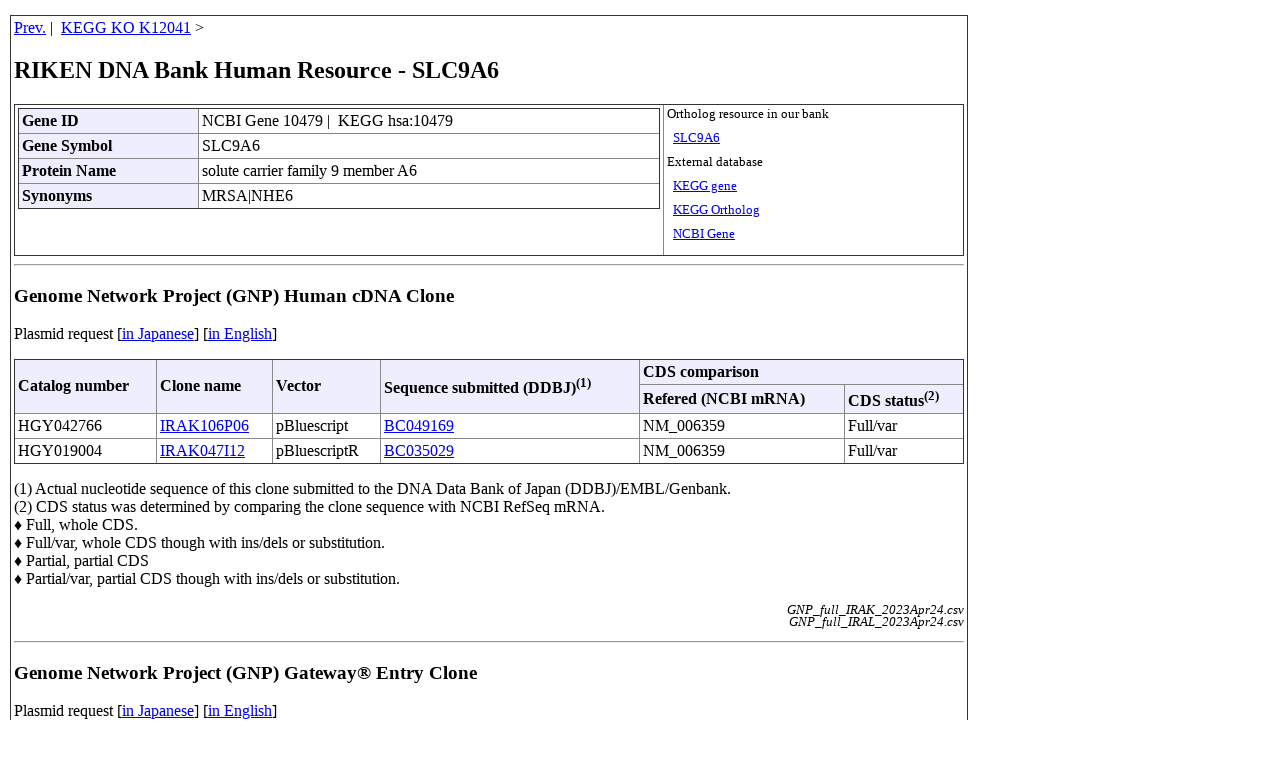

--- FILE ---
content_type: text/html
request_url: https://dnaconda.riken.jp/search/RDB_hum/GI000010/GI000010479.html
body_size: 7208
content:
<!DOCTYPE HTML PUBLIC "-//W3C//DTD HTML 4.01 Transitional//EN">
<html>
<head>
<!-- あいう(MOJIBAKE TAISAKU) -->
<link rel="shortcut icon" href="https://dnaconda.riken.jp/images/favicon_d.ico">
<meta http-equiv="content-type" content="text/html; charset=utf-8">
<meta http-equiv="Content-Script-Type" content="text/javascript">
<meta http-equiv="Content-Style-Type" content="text/css">
<meta http-equiv="Pragma" content="no-cache">
<meta http-equiv="Cache-Control" content="no-cache">
<meta http-equiv="Expires" content="1">

<style type="text/css">
<!--
body{
  margin-top:15;
  margin-bottom:15;
  margin-left:10;
  margin-right:10;
}
*.text03e{
  font-size:0.8em; line-height:1.0em;
}
.text04   {font-size:0.6em}

p{
  width:950;
}
table{
  border-color:#888888;
  border-style:outset;
  border-collapse:collapse;
  border-width:1px;
}
tr{
  border-color:#888888;
  border-width:1px;
}
td,th{
  border-color:#888888;
  border-style:inset;
  border-width:1px;
  padding:3px;
}
th{
  background-color:#eeeeff;
}
.non_border{
  border-style:none;
}
.non_padding{
  padding:0px;
}
.table_width{
  width:950px;
}
.table_width1{
  width:800px;
}
#table td, #table th{
  border: 1px solid #aaf;
  padding: 1px 5px;
  width: 10em;
}
#table th{
  background-color: #ccf;
}
#table table{
  border-collapse: collapse;
}
#header_table th{
  text-align: left;
}

-->
</style>

<TITLE>RIKEN DNA Bank Human Resource - SLC9A6 </TITLE>
</head>
<table  border="0" class="table_width">
<tr><td>

<a href="javascript:history.back()">Prev.</a>&nbsp;|&nbsp;
<a href="https://dnaconda.riken.jp/search/KO/K12/K12041.html">KEGG KO K12041</a>&nbsp;&gt;&nbsp;<br />
<h2>RIKEN DNA Bank Human Resource - SLC9A6 </h2>
<table class="table_width">
  <tr valign="top">
  <td>
    <table id="header_table" width="100%">
  <tr>
    <th>Gene ID</th>
    <Td>NCBI Gene 10479&nbsp;|&nbsp;
KEGG hsa:10479
  </td>
  </tr>
  <tr>
    <th>Gene Symbol</th>
    <td>SLC9A6</font></td>
  </tr>
  <tr>
    <th>Protein Name</th>
    <td>solute carrier family 9 member A6</font></td>
  </tr>
  <tr>
    <th>Synonyms</th>
    <td>MRSA|NHE6</font></td>
  </tr>
</table>
  </td>
  <td nowrap class="text03e">
  Ortholog resource in our bank<br /><br />
  &nbsp;&nbsp;<a href="https://dnaconda.riken.jp/search/KO/K12/K12041.html">SLC9A6</a><br /><br />
  External database<br /><br />
  &nbsp;&nbsp;<a href="https://www.genome.jp/dbget-bin/www_bget?hsa:10479">KEGG gene</a><br /><br />
  &nbsp;&nbsp;<a href="https://www.genome.jp/dbget-bin/www_bget?ko:K12041">KEGG Ortholog</a><br /><br />
  &nbsp;&nbsp;<a href="https://www.ncbi.nlm.nih.gov/gene/10479">NCBI Gene</a><br /><br />
  </td>
  </tr>
</table>
<hr />
<h3>Genome Network Project (GNP) Human cDNA Clone</h3>
<p>Plasmid request [<a href="https://brc.riken.jp/dna/GRP0032j#order">in Japanese</a>]&nbsp;[<a href="https://brc.riken.jp/dna/GRP0032e#order">in English</a>]</p>
<table class="table_width" id="header_table">
  <tr>
   <Th RowSpan="2">Catalog number</Th>
   <Th RowSpan="2">Clone name</Th>
   <Th RowSpan="2">Vector</Th>
   <Th RowSpan="2">Sequence submitted (DDBJ)<Sup>(1)</Sup></Th>
   <Th ColSpan="2">CDS comparison</Th>
   </Tr>
  <tr>
   <Th>Refered (NCBI mRNA)</Th>
   <Th>CDS status<Sup>(2)</Sup></Th>
   </Tr>
   <Tr>
   <Td>HGY042766</Td>
   <Td><a Href="https://dnaconda.riken.jp/search/GNPhum/IRAK106/IRAK106P06.html">IRAK106P06</a></Td>
   <Td>pBluescript</Td>
   <Td><a Href="https://getentry.ddbj.nig.ac.jp/search/get_entry?accnumber=BC049169">BC049169</a></Td>
   <Td>NM_006359</Td>
   <Td>Full/var</Td>
   </Tr>
   <Tr>
   <Td>HGY019004</Td>
   <Td><a Href="https://dnaconda.riken.jp/search/GNPhum/IRAK047/IRAK047I12.html">IRAK047I12</a></Td>
   <Td>pBluescriptR</Td>
   <Td><a Href="https://getentry.ddbj.nig.ac.jp/search/get_entry?accnumber=BC035029">BC035029</a></Td>
   <Td>NM_006359</Td>
   <Td>Full/var</Td>
   </Tr>
</Table>
<P>
(1) Actual nucleotide sequence of this clone submitted to the DNA Data Bank of Japan (DDBJ)/EMBL/Genbank.<br />
(2) CDS status was determined by comparing the clone sequence with NCBI RefSeq mRNA.<br />&#9830; Full, whole CDS.<br />&#9830; Full/var, whole CDS though with ins/dels or substitution.<br />&#9830; Partial, partial CDS<br />&#9830; Partial/var, partial CDS though with ins/dels or substitution.
</P>
<Div Align="Right">
<P Class="text03e">
<I>GNP_full_IRAK_2023Apr24.csv</I><br />
<I>GNP_full_IRAL_2023Apr24.csv</I>
</P>
</Div>
<Hr>
<h3>Genome Network Project (GNP) Gateway&reg; Entry Clone</h3>
<p>Plasmid request [<a href="https://brc.riken.jp/dna/GRP0032j#order">in Japanese</a>]&nbsp;[<a href="https://brc.riken.jp/dna/GRP0032e#order">in English</a>]</p>
<P>
<B>W series</B><br />
</P>
<table class="table_width" id="header_table">
  <tr>
   <Th RowSpan="2">Catalog number</Th>
   <Th RowSpan="2">Clone name</Th>
   <Th RowSpan="2">Vector</Th>
   <Th ColSpan="2">Constructed from<Sup>(1)</Sup></Th>
   <Th ColSpan="2">CDS comparison</Th>
   <Th RowSpan="2">Status</Th>
   </Tr>
   <tr>
   <Th>Clone ID</Th>
   <Th>Sequence (DDBJ)</Th>
   <Th>Refered mRNA</Th>
   <Th>CDS status</Th>
   </Tr>
   <Tr>
   <Td>HGE010746</Td>
   <Td><a Href="https://dnaconda.riken.jp/search/GNPhum/W01A026/W01A026O10.html">W01A026O10</a></Td>
   <Td>pENTR-TOPO</Td>
    <td><a Href="https://dnaconda.riken.jp/search/GNPhum/IRAK106/IRAK106P06.html">IRAK106P06</a></td>
   <Td>BC049169</Td>
   <Td>NM_006359</Td>
   <Td></Td>
   <td>&nbsp;</td>
   </Tr>
   <Tr>
   <Td>HGE010750</Td>
   <Td><a Href="https://dnaconda.riken.jp/search/GNPhum/W01A026/W01A026O14.html">W01A026O14</a></Td>
   <Td>pENTR-TOPO</Td>
    <td><a Href="https://dnaconda.riken.jp/search/GNPhum/IRAK106/IRAK106P06.html">IRAK106P06</a></td>
   <Td>BC049169</Td>
   <Td>NM_006359</Td>
   <Td></Td>
   <td>&nbsp;</td>
   </Tr>
</Table>
<P>
&#9830; W series clone contains a stop codon.<br />
</P>
<Div Align="Right">
<P Class="text03e">
<I>GNP_entry_W01A_2023Apr24.csv</I>
</P>
</Div>
<P>
&#9830; Full length sequence is not available. ORF information might be updated by now and thus actual insert could differ from the latest version.<br />
&#9830; GNP Gateway&reg; entry clone was constructed from the open reading frame (ORF) amplified by PCR.<br />
(1) ID and associated information of the cDNA clone used as a template of PCR.
</P>
<Hr>
<!-- Begin of Column Right Menu -->
<Script Language="JavaScript" Src="https://dnaconda.riken.jp/search/footnore.js"></Script>
<!-- End of Column Right Menu -->
<P Class="text03e">
2023.05.08
</P>
<Div Align="Right">
<P Class="text03e">
<I>Homo_sapiens_gene_info200108.csv - RDB_hum_GIxxxxxxxxx_html_230504.pl</I>
</P>
</Div>

</td></tr>
</table>
<!-- Global site tag (gtag.js) - Google Analytics --><script async src="https://www.googletagmanager.com/gtag/js?id=UA-108381164-1"></script><script>window.dataLayer = window.dataLayer || [];function gtag(){dataLayer.push(arguments);}gtag('js', new Date());gtag('config', 'UA-108381164-1');</script></body>
</html>

